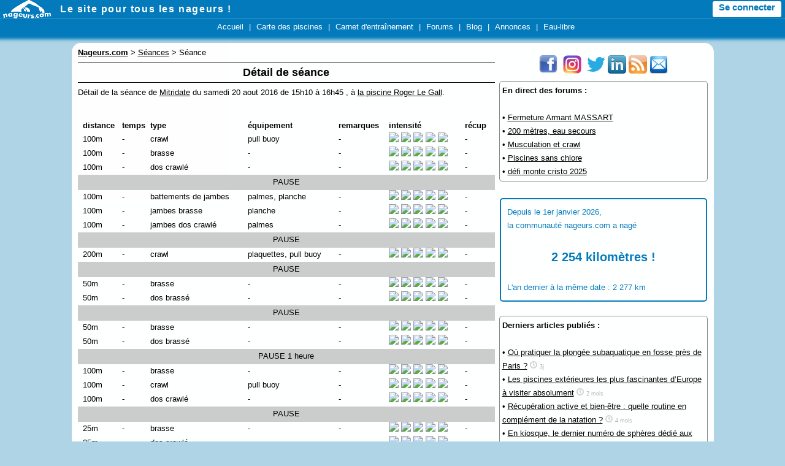

--- FILE ---
content_type: text/html; charset=iso-8859-1
request_url: https://www.nageurs.com/seances/detail_seance?id_seance=284861
body_size: 4919
content:

<!doctype html>

<html lang="fr">
<head>
<title>S&eacute;ances &gt; S&eacute;ance - Nageurs.com</title>
<meta charset="iso-8859-1">
<meta name="description" content="S&eacute;ance de 1500 m&egrave;tres &agrave; la piscine Roger Le Gall. D&eacute;j&agrave; 18.6 km nag&eacute;s depuis le d&eacute;but de l'ann&eacute;e !" />
<meta name="keywords" content="" />
<meta name="viewport" content="initial-scale=1,width=device-width" />
<link rel="apple-touch-icon" href="/m/icon.png" />
<link rel="icon" type="image/png" href="/favicon.ico" />
<link rel="alternate" type="application/rss+xml" title="Nageurs.com &gt; Nouveaut&eacute;s" href="/?rss" />
<link rel="alternate" type="application/rss+xml" title="Nageurs.com &gt; Toutes les s&eacute;ances" href="/seances/rss" />
<link rel="alternate" type="application/rss+xml" title="Nageurs.com &gt; Tous les messages des forums" href="/forums-rss" />
<link rel="stylesheet" type="text/css" href="/css/v3-r20220204.css" />

<script src="/js/jquery-1.9.1.min.js"></script>
<script src="/js/bootstrap.min.js"></script>
<script src="/js/global-r20210822.mini.js"></script>
<script>
  var imc = 0;
</script>


	<script type="text/javascript" src="/js/s2-r20190618.mini.js"></script>
<!-- Google Analytics -->
<script async src="https://www.googletagmanager.com/gtag/js?id=G-JHTTX33LX1"></script>
<script>
  window.dataLayer = window.dataLayer || [];
  function gtag(){dataLayer.push(arguments);}

gtag('consent', 'default', {
  'ad_storage': 'denied',
  'analytics_storage': 'granted'
});
  
  gtag('js', new Date());
  gtag('config', 'G-JHTTX33LX1');
</script>
</head>
<body>





<header>
<div id="headerMiniBar2">
  <div class="logowhite78x30" onclick="location.href='/';"></div>
  <div id="slogan"><a href="/">Le site pour tous les nageurs !</a></div>
  <div id="hmb_menutoptop"></div>
  <div id="user_minimenu_ajax2">&nbsp;</div>

<div id="menu_notifications2">
  <div id="minimenu_search">
    <div class="imgnotif2 hmb-icon-search" data-toggle="modal" data-target="#searchModal">
    </div>
  </div>
<div id="minimenu_notifications2" class="dropdown">
  <div class="imgnotif2 hmb-icon-chat dropdown-toggle" data-toggle="dropdown" id="dminimenu_notifications2" role="button" data-target="#"></div>
  <div id="minimenu_notifications2_nb"></div>
  <ul id="minimenu_notifications2_content" class="dropdown-menu notif" role="menu" aria-labelledby="dminimenu_notifications2">
  </ul>
</div>

<div id="minimenu_mpnotifications2" class="dropdown">
  <div class="imgnotif2 hmb-icon-mp dropdown-toggle" id="dminimenu_mpnotifications2" role="button" data-toggle="dropdown" data-target="#"></div>
  <div id="minimenu_mpnotifications2_nb"></div>
  <ul id="minimenu_mpnotifications2_content" class="dropdown-menu notif" role="menu" aria-labelledby="dminimenu_mpnotifications2">
  </ul>  
</div>

<div id="minimenu_adminnotifications2">
  <div class="imgnotif2 hmb-icon-alert dropdown-toggle" id="dminimenu_adminnotifications2" role="button" data-toggle="dropdown" data-target="#" style="display:none;"></div>
  <div id="minimenu_adminnotifications2_nb"></div>
  <ul id="minimenu_adminnotifications2_content" class="dropdown-menu notif" role="menu" aria-labelledby="dminimenu_adminnotifications2">
  </ul>
</div>
</div>

</div>

<div id="hmb_menutop">
<div id="hmb_menutopcontainer">
<div class="hmb_menu"><a href="/">Accueil</a></div>
|
<div class="hmb_menu"><a href="/toutes-les-piscines">Carte des piscines</a></div>
|
<div class="hmb_menu"><a href="/seances">Carnet d'entra&icirc;nement</a></div>
<!--|
<div class="hmb_menu"><a href="/agenda">Agenda</a></div>-->
|
<div class="hmb_menu"><a href="/forums">Forums</a></div>
|
<div class="hmb_menu"><a href="/blog/radio-piscine">Blog</a></div>
|
<div class="hmb_menu"><a href="/annonces">Annonces</a></div>
<!--|
<div class="hmb_menu"><a href="/boutique/goodies">Bonnets</a></div>-->
|
<div class="hmb_menu"><a href="/eau-libre/">Eau-libre</a></div>
</div>
</div>

<div class="modal fade" id="searchModal" tabindex="-1" role="dialog" aria-labelledby="searchModal" aria-hidden="true" style="display:none;">
  <div class="modal-dialog">
    <div class="modal-content">
      <div class="modal-header">
        <button type="button" class="close" data-dismiss="modal" aria-hidden="true">&times;</button>
        <div class="modal-title" id="myModalLabel"><b>Rechercher sur Nageurs.com :</b></div>
      </div>
      <div class="modal-body">
  <form name="searchform" action="/search" id="cse-search-box">
      <input type="hidden" name="cx" value="partner-pub-4158173572925192:kaboq2-98qj" />
      <input type="hidden" name="cof" value="FORID:11" />
      <input type="hidden" name="ie" value="ISO-8859-1" />
      <input type="text" name="q" size="22" class="bs_input" />
      <input type="hidden" name="sa" value="Rechercher" />
      <a href="javascript:document.forms['searchform'].submit();" class="bs_btn">Rechercher</a>
  </form>
    </div>
    </div>
  </div>
</div>
</header>




<div id="pageContainer">

    

	<div id="partieCentrale">
		<div id="contenu" style="">
	<div id="breadcrumb" style="margin-top:5px;margin-bottom:5px;"><b><u>Nageurs.com</u></b> &gt; <a href="/seances">S&eacute;ances</a> &gt; S&eacute;ance</div>

<!-- DEBUT -->


<h1>D&eacute;tail de s&eacute;ance</h1>


<p>D&eacute;tail de la s&eacute;ance de <a href="/people/Mitridate.html">Mitridate</a> du samedi 20 aout 2016  de 15h10 &agrave; 16h45 ,  &agrave; <a href="/piscine-roger-le-gall">la piscine Roger Le Gall</a>.</p>


<p>&nbsp;</p>

<div id="tableau_longeurs"></div>


<script type="text/javascript">

  var expert = 2;

  var activites = new Array("1", "1", "1", "1", "1", "1", "1", "1", "1", "1", "1", "1", "1", "1", "1", "1", "1", "1", "1", "1", "1", "1", "1", "1", "1", "1", "1", "1", "1", "1", "1");
  var groupe1 = new Array("0", "0", "0", "0", "0", "0", "0", "0", "0", "0", "0", "0", "0", "0", "0", "0", "0", "0", "0", "0", "0", "0", "0", "0", "0", "0", "0", "0", "0", "0", "0");
  var groupe2 = new Array("0", "0", "0", "0", "0", "0", "0", "0", "0", "0", "0", "0", "0", "0", "0", "0", "0", "0", "0", "0", "0", "0", "0", "0", "0", "0", "0", "0", "0", "0", "0");
  var distances = new Array("100", "100", "100", "0", "100", "100", "100", "0", "200", "0", "50", "50", "0", "50", "50", "0", "100", "100", "100", "0", "25", "25", "0", "25", "25", "0", "25", "25", "0", "25", "25");
  var temps = new Array("-1", "-1", "-1", "-1", "-1", "-1", "-1", "-1", "-1", "-1", "-1", "-1", "-1", "-1", "-1", "3600", "-1", "-1", "-1", "-1", "-1", "-1", "-1", "-1", "-1", "-1", "-1", "-1", "-1", "-1", "-1");
  var bras = new Array("2", "1", "3", "0", "0", "0", "0", "0", "2", "0", "1", "3", "0", "1", "3", "0", "1", "2", "3", "0", "1", "3", "0", "1", "3", "0", "1", "3", "0", "1", "3");
  var jambes = new Array("2", "1", "2", "0", "2", "1", "3", "0", "2", "0", "1", "1", "0", "1", "1", "0", "1", "2", "2", "0", "1", "2", "0", "1", "2", "0", "1", "2", "0", "1", "2");
  var depart_plonge = new Array(0, 0, 0, 0, 0, 0, 0, 0, 0, 0, 0, 0, 0, 0, 0, 0, 0, 0, 0, 0, 0, 0, 0, 0, 0, 0, 0, 0, 0, 0, 0);
  var virages_reglementaires = new Array(0, 0, 0, 0, 0, 0, 0, 0, 0, 0, 0, 0, 0, 0, 0, 0, 0, 0, 0, 0, 0, 0, 0, 0, 0, 0, 0, 0, 0, 0, 0);
  var palmes = new Array("0", "0", "0", "0", "1", "0", "1", "0", "0", "0", "0", "0", "0", "0", "0", "0", "0", "0", "0", "0", "0", "0", "0", "0", "0", "0", "0", "0", "0", "0", "0");
  var monopalme = new Array("0", "0", "0", "0", "0", "0", "0", "0", "0", "0", "0", "0", "0", "0", "0", "0", "0", "0", "0", "0", "0", "0", "0", "0", "0", "0", "0", "0", "0", "0", "0");
  var plaquettes = new Array("0", "0", "0", "0", "0", "0", "0", "0", "1", "0", "0", "0", "0", "0", "0", "0", "0", "0", "0", "0", "0", "0", "0", "0", "0", "0", "0", "0", "0", "0", "0");
  var planche = new Array("0", "0", "0", "0", "1", "1", "0", "0", "0", "0", "0", "0", "0", "0", "0", "0", "0", "0", "0", "0", "0", "0", "0", "0", "0", "0", "0", "0", "0", "0", "0");
  var pull_buoy = new Array("1", "0", "0", "0", "0", "0", "0", "0", "1", "0", "0", "0", "0", "0", "0", "0", "0", "1", "0", "0", "0", "0", "0", "0", "0", "0", "0", "0", "0", "0", "0");
  var elastique = new Array("0", "0", "0", "0", "0", "0", "0", "0", "0", "0", "0", "0", "0", "0", "0", "0", "0", "0", "0", "0", "0", "0", "0", "0", "0", "0", "0", "0", "0", "0", "0");
  var commentaire = new Array("-", "-", "-", "-", "-", "-", "-", "-", "-", "-", "-", "-", "-", "-", "-", "-", "-", "-", "-", "-", "-", "-", "-", "-", "-", "-", "-", "-", "-", "-", "-");
  var intensite = new Array("2", "2", "2", "2", "2", "2", "2", "2", "2", "2", "2", "2", "2", "2", "2", "2", "2", "2", "2", "2", "2", "1", "2", "2", "1", "2", "2", "1", "2", "2", "1");
  var recup = new Array("-1", "-1", "-1", "-1", "-1", "-1", "-1", "-1", "-1", "-1", "-1", "-1", "-1", "-1", "-1", "-1", "-1", "-1", "-1", "-1", "-1", "-1", "-1", "-1", "-1", "-1", "-1", "-1", "-1", "-1", "-1");
  var serie = new Array("-1", "-1", "-1", "-1", "-1", "-1", "-1", "-1", "-1", "-1", "-1", "-1", "-1", "-1", "-1", "-1", "-1", "-1", "-1", "-1", "-1", "-1", "-1", "-1", "-1", "-1", "-1", "-1", "-1", "-1", "-1");
  var longueur_bassin = new Array("0", "0", "0", "0", "0", "0", "0", "0", "0", "0", "0", "0", "0", "0", "0", "0", "0", "0", "0", "0", "0", "0", "0", "0", "0", "0", "0", "0", "0", "0", "0");
  var cycles_respiration = new Array("0", "0", "0", "0", "0", "0", "0", "0", "0", "0", "0", "0", "0", "0", "0", "0", "0", "0", "0", "0", "0", "0", "0", "0", "0", "0", "0", "0", "0", "0", "0");
  var cycles_longueur = new Array("0", "0", "0", "0", "0", "0", "0", "0", "0", "0", "0", "0", "0", "0", "0", "0", "0", "0", "0", "0", "0", "0", "0", "0", "0", "0", "0", "0", "0", "0", "0");

  afficher_tableau_longueur(get_selection(), 0);

</script>

<p>&nbsp;</p><p><img src="/seances/repartition_nages.php?id_seance=284861&background=no" style="max-width:100%;" /></p>

 
<p><a onclick="confirmSignalerContenu2('/seances/detail_seance.cgi?id_seance=284861', $('#confirm_msg'));" class="bs_btn">Signaler cette s&eacute;ance aux mod&eacute;rateurs</a></p>
<div id="confirm_msg"></div>


<p>Sous le soleil, température idéale, pas un chat (pas un <b>FELIN</b> <div class="sm10"></div>) hashtag bonheur</p>



<p>&nbsp;</p>
<h2>R&eacute;actions</h2>

  <p><a href="/inscription">Inscrivez vous</a> sur nageurs.com pour r&eacute;agir &agrave; ce commentaire.</p>
  

<p>&nbsp;</p>


<p>&nbsp;</p>
<h2>Autres nageurs pr&eacute;sents pendant la s&eacute;ance</h2>



<!-- FIN -->



		</div>

				

         <div id="menuDroite">

           <p style="text-align:center;">
<a href="javascript:void(0);" onclick="window.location.href='https://www.facebook.com/NageursPointCom';" target="_blank" style="font-size: 9pt;"><img src="/images/partenaires/facebook_30x30.png" width="30" height="30" style="padding-right: 5px;" alt="Facebook" /></a>
<a href="javascript:void(0);" onclick="window.location.href='https://www.instagram.com/nageurspointcom/';" target="_blank"><img src="/images/partenaires/instagram.png" width="30" height="30"style="padding-right: 5px;" alt="Instagram" /></a>
<a href="javascript:void(0);" onclick="window.location.href='https://twitter.com/NageursPointCom';"><img src="/images/partenaires/twitter.png" width="30" height="30" alt="Twitter" /></a>
<a href="javascript:void(0);" onclick="window.location.href='https://www.linkedin.com/company/nageurs-com';"><img src="/images/partenaires/linkedin.png" width="30" height="30" alt="Linkedin" /></a>
<a href="javascript:void(0);" onclick="window.location.href='/?rss';" title="Abonnement RSS"><img src="/images/partenaires/rss_30x30.png" width="30" height="30" alt="RSS" /></a>
<a href="/newsletter" title="Inscription newsletter"><img src="/images/partenaires/newsletter.png" width="30" height="30" alt="newsletter"></a>
</p>

<!--
<div style="border: 2px solid #027ABB;border-radius: 3px;text-align: center;color: #027ABB;">
<p style="font-size: 14pt;">Le livre du moment</p>
<a href="https://www.amazon.fr/Nager-crawl-performant-D%C3%A9part-pratiques/dp/2851808877/ref=as_sl_pc_ss_til?tag=nageurscom-21&linkCode=w01&linkId=GN7M4MM7CLCMUJVB&creativeASIN=2851808877"><img src="/images/uimg/2015/04/04/1428155701-1.jpg" width="200"/></a>
<br />
<a style="color: #027ABB;" href="https://www.amazon.fr/Nager-crawl-performant-D%C3%A9part-pratiques/dp/2851808877/ref=as_sl_pc_ss_til?tag=nageurscom-21&linkCode=w01&linkId=GN7M4MM7CLCMUJVB&creativeASIN=2851808877">288 pages, 29,8 euros</a><br />
<a href="https://www.amazon.fr/Nager-crawl-performant-D%C3%A9part-pratiques/dp/2851808877/ref=as_sl_pc_ss_til?tag=nageurscom-21&linkCode=w01&linkId=GN7M4MM7CLCMUJVB&creativeASIN=2851808877" style="color: #027ABB;">Voir sur Amazon &raquo;</a>
</div>
-->

			<div style="width: auto;border: 1px solid #888;padding: 4px;border-radius: 5px;"><b>En direct des forums :</b><br /><br /><div style="">&bull; <a href="/forum/forum_piscines_paris/97695_Fermeture-Armant-MASSART.html">Fermeture Armant MASSART</a> <span data-followmid="97695"></span><br />&bull; <a href="/forum/natation_technique_accessoires/97311_200-metres-eau-secours.html">200 mètres,  eau secours</a> <span data-followmid="97311"></span><br />&bull; <a href="/forum/natation_technique_accessoires/97160_Musculation-et-crawl.html">Musculation et crawl</a> <span data-followmid="97160"></span><br />&bull; <a href="/forum/forum_piscines_paris/14585_Piscines-sans-chlore.html">Piscines sans chlore</a> <span data-followmid="14585"></span><br />&bull; <a href="/eau-libre/forum/97631_defi-monte-cristo-2025.html">défi monte cristo 2025</a> <span data-followmid="97631"></span><br /></div></div>
<br style="clear:both;"/>
<div class="widget" style="color: #027ABB;border: 2px solid #027ABB;-moz-border-radius: 5px 5px 5px 5px;-webkit-border-radius: 5px 5px 5px 5px;padding: 10px;margin-top: 5px;">
			<span>Depuis le 1er janvier 2026,<br />la communaut&eacute; nageurs.com a nag&eacute;<br /></span><br />
			<span style="text-align: center;font-size: 160%;font-weight:bold;display:block;width:100%;">2 254 kilom&egrave;tres !</span><br />
			<span>L'an dernier &agrave; la m&ecirc;me date : 2 277 km</span>
			</div>
		
<br style="clear:both;"/>
<div style="width: auto;border: 1px solid #888;padding: 4px;border-radius: 5px;"><b>Derniers articles publi&eacute;s :</b><br /><br />
&bullet; <a href="https://www.nageurs.com/blog/radio-piscine/ou-pratiquer-la-plongee-subaquatique-en-fosse-pres-de-paris/">Où pratiquer la plongée subaquatique en fosse près de Paris ?</a> 
   <div style="width:auto;opacity:0.3;display:inline;">
    <div class="horloge12x12"></div>
    <span style="font-size:70%;">3j</span>
  </div><br />
     &bullet; <a href="https://www.nageurs.com/blog/radio-piscine/les-piscines-exterieures-les-plus-fascinantes-deurope-a-visiter-absolument/">Les piscines extérieures les plus fascinantes d’Europe à visiter absolument</a> 
   <div style="width:auto;opacity:0.3;display:inline;">
    <div class="horloge12x12"></div>
    <span style="font-size:70%;">2 mois</span>
  </div><br />
     &bullet; <a href="https://www.nageurs.com/blog/radio-piscine/recuperation-active-et-bien-etre-quelle-routine-en-complement-de-la-natation/">Récupération active et bien-être : quelle routine en complément de la natation ?</a> 
   <div style="width:auto;opacity:0.3;display:inline;">
    <div class="horloge12x12"></div>
    <span style="font-size:70%;">4 mois</span>
  </div><br />
     &bullet; <a href="https://www.nageurs.com/blog/radio-piscine/en-kiosque-le-dernier-numero-de-spheres-dedie-aux-nageurs/">En kiosque, le dernier numéro de sphères dédié aux nageurs</a> 
   <div style="width:auto;opacity:0.3;display:inline;">
    <div class="horloge12x12"></div>
    <span style="font-size:70%;">4 mois</span>
  </div><br />
     &bullet; <a href="https://www.nageurs.com/blog/radio-piscine/les-differents-types-de-baches-dhivernage-pour-piscine-et-laquelle-choisir-pour-votre-piscine/">Les différents types de bâches d’hivernage pour piscine, et laquelle choisir pour votre piscine ?</a> 
   <div style="width:auto;opacity:0.3;display:inline;">
    <div class="horloge12x12"></div>
    <span style="font-size:70%;">4 mois</span>
  </div><br />
     &bullet; <a href="https://www.nageurs.com/blog/radio-piscine/creer-un-espace-bien-etre-chez-soi-avec-un-spa-2-ou-4-places/">Créer un espace bien être chez soi avec un spa 2 ou 4 places</a> 
   <div style="width:auto;opacity:0.3;display:inline;">
    <div class="horloge12x12"></div>
    <span style="font-size:70%;">5 mois</span>
  </div><br />
     &bullet; <a href="https://www.nageurs.com/blog/radio-piscine/50-heures-de-nage-non-stop-et-110km-noam-avance-bien/">50 heures de nage non-stop et 110km : Noam avance bien</a> 
   <div style="width:auto;opacity:0.3;display:inline;">
    <div class="horloge12x12"></div>
    <span style="font-size:70%;">5 mois</span>
  </div><br />
     &bullet; <a href="https://www.nageurs.com/blog/radio-piscine/noam-yaron-tente-un-record-du-monde-de-nage-5-jours-et-5-nuits-entre-calvi-et-monaco-pour-sensibiliser-sur-lecologie-marine/">Noam Yaron tente un record du monde de nage : 5 jours et 5 nuits entre Calvi et Monaco pour sensibiliser sur l'écologie marine</a> 
   <div style="width:auto;opacity:0.3;display:inline;">
    <div class="horloge12x12"></div>
    <span style="font-size:70%;">5 mois</span>
  </div><br />
     </div>
<br style="clear:both;"/>

    	<div id="promoseance_widget">
<img alt="promo seance" src="/images/boutons/promo_seances-335x178.jpg" width="335" height="178" />
<br />
<div style="width: 280px;margin-left: auto;margin-right: auto;">
	<img alt="promo seance 1" src="/images/boutons/promo_seances_1.png" width="22"/> <b>Inscrivez-vous</b><br style="clear:both;"/>
	<img alt="promo seance 2" src="/images/boutons/promo_seances_2.png" width="22"/> <b>Enregistrez vos s&eacute;ances de natation</b><br style="clear:both;"/>
	<img alt="promo seance 3" src="/images/boutons/promo_seances_3.png" width="22"/> <b>Acc&eacute;dez &agrave; vos statistiques !</b><br style="clear:both;"/>

	</div>


	<div onclick="javascript:window.location.href='/inscription'" id="bouton_promoseances_widget">
    	    <b>Je m'inscris maintenant !!</b>
    </div>

</div>
    	
<br style="clear:both;"/>



<p>&nbsp;</p>

<div style="background-color: #027ABB;color: #fff;padding: 5px;font-size:12pt;border-radius:5px;  -webkit-border-radius: 5px;-moz-border-radius: 5px;height:100px;">
<div style="width:65px;height:99px;float:left;"><img src="/images/bandeaux/toureiffel.png" alt="paris" width="65" height="99" /></div><br />Trouver une <a href="/piscines-Paris" style="color: #fff;">piscine &agrave; Paris</a>.
</div>

                        <br style="clear:both;"/>


<br style="clear:both;"/>


                </div><!--menuDroite-->




	</div>

	<br style="clear:both;" />
	<footer id="footer">
	   <a href="javascript:void(0);" onclick="window.location.href='/cgu';">Conditions d'utilisation</a> | 
	   <a href="javascript:void(0);" onclick="window.location.href='/pub';">Programmes de publicit&eacute;</a> |
	   <a href="javascript:void(0);" onclick="window.location.href='/contact';">Contact</a> |
	   <a href="javascript:void(0);" onclick="window.location.href='/presse';">Revue de presse</a> |
           <a href="javascript:void(0);" onclick="window.location.href='/newsletter';">Newsletter</a>
	</footer>
</div>



<br style="clear:both;" />

<p style="height: 40px;">&nbsp;</p>



</body>
</html>


